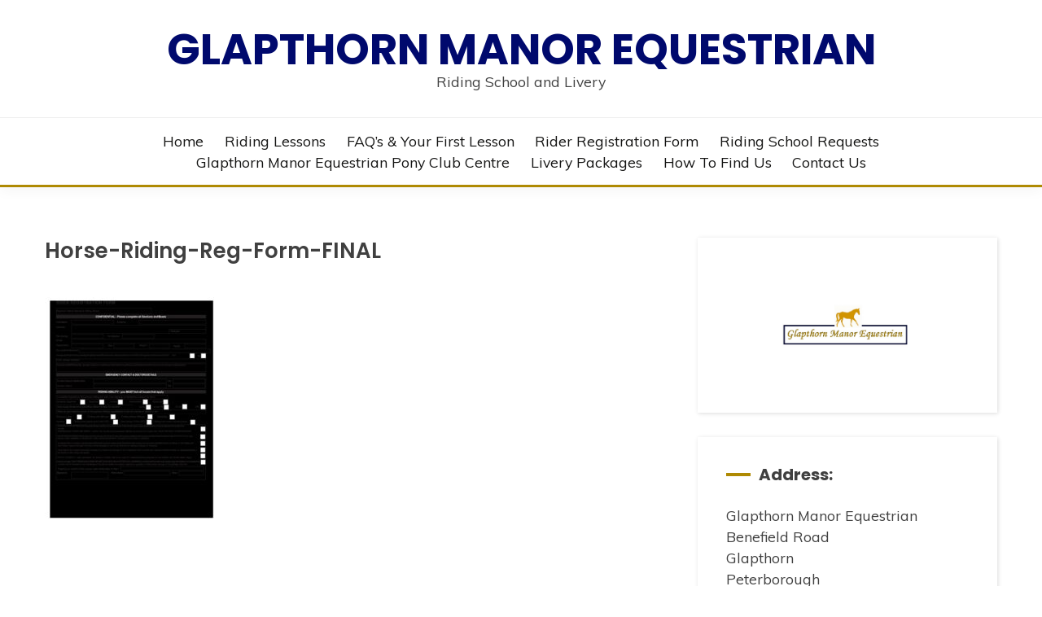

--- FILE ---
content_type: text/css
request_url: https://glapthornmanorstables.co.uk/wp-content/themes/across/style.css?ver=6.2.8
body_size: 2195
content:
/*
Theme Name: Across
Theme URI: https://www.candidthemes.com/themes/across/
Author: candidthemes
Author URI: http://www.candidthemes.com/
Description: Across is a free blog theme. It is the child theme of Fairy. It is masonry layout WordPress blog theme with tons of theme options. It has amazing slider, breadcrumb from Yoast SEO, NavXT and Rank Math, post tags options and many more. It is the enhanced over Fairy theme. Across also comes with added custom widgets for author, featured posts and social icons. It has top level menu, social icons, slider, promotional banner, sidebar option, Mailchimp subscription, and many more other features. In addition, it has copyright text, go to the top, footer widgets, blog page options, related posts, sticky sidebar, etc. This theme is lightweight and easy to use theme for travel blog, food blog, technology blog and fashion blog. You can also use this theme for news and magazine sites too. Furthermore, it comes with demo data to make the site like the demo, detailed documentation including video and text, free support via chat and forum. It is developed by the experts WordPress developers so that you will never look for alternatives after using this theme. Try this awesome and carefully crafted theme today. Demo: https://fairy.candidthemes.com/
Version: 1.0.0
License: GNU General Public License v2 or later
License URI: http://www.gnu.org/licenses/gpl-2.0.html
Text Domain: across
Requires PHP: 5.2
Tested up to: 5.9
Template: fairy
Tags: two-columns, right-sidebar, custom-background, custom-colors, custom-menu, featured-images, theme-options, threaded-comments, translation-ready, rtl-language-support, footer-widgets, custom-header, three-columns, one-column, left-sidebar, news, blog
*/
body {
	background: #fff;
	font-size: 1.1em;
}
.card-blog-post{
	box-shadow: none;
}
.fairy-content-area.fairy-two-column > *:not(.sticky) > .card-blog-post, .fairy-content-area.fairy-three-column > *:not(.sticky) > .card-blog-post, .fairy-content-area.fairy-alternate > *:not(.sticky) > .card-blog-post{
	padding: 0;
}
body:not(.single):not(.page) .entry-content > p:last-child{
	margin-bottom: 0;
}
.category-label-group.bg-label a{
	font-size: 12px;
	padding: 0.2em 0.7em;
	border-radius: 3px;
}
.card-blog-post .category-label-group.bg-label a:hover,
.card-bg-image .card_body .category-label-group.bg-label a:hover{
color: #fff;
}
.fairy-featured-post-list .card-bg-image{
	height: 280px !important;
	margin-top: 20px;
}
.fairy-featured-post-list .card-bg-image:first-child{
	margin-top: 0;
}
.fairy-featured-post-list .card-bg-image img {
	width: 100%;
	height: 400px;
	object-fit: cover;
}
.fairy-featured-post-list .card_title a{
	color: #fff;
}
#primary .card-blog-post {
	padding: 0;
}
#primary .sticky .card-blog-post{
	padding: 20px;
}
.site-info a:hover{
	color: rgba(255, 255, 255, 0.6);
}
.card-promo .entry-meta * {
	font-size: 14px;
}
.card-promo .entry-meta a{
	color: #37373f
}
.card-promo .entry-meta a:hover{
	color: #d10014;
}
.ajax-pagination .show-more{
	font-size: 16px;
	padding: 0.7em 2.5em;
	-webkit-transition: 400ms linear;
	-moz-transition: 400ms linear;
	-ms-transition: 400ms linear;
	-o-transition: 400ms linear;
	transition: 400ms linear;
}
.ajax-pagination{
	clear: both;
}
.entry-content + a.btn{
	margin-top: 20px;
}
.card-blog-post, .widget-area .widget{
	background-color: transparent;
}

/* Across theme CSS */

.site-title {
	font-size: 3em;
}

.category-label-group.bg-label a, 
.ajax-pagination .show-more,
.footer-go-to-top, button, 
.site-header-left-logo .site-header-top .topbar-flex-grid .search-toggle, .site-header-v2 .site-header-topbar .topbar-flex-grid .search-toggle,
input[type="text"], input[type="email"], input[type="url"], input[type="password"], input[type="search"], input[type="number"], input[type="tel"], input[type="range"], input[type="date"], input[type="month"], input[type="week"], input[type="time"], input[type="datetime"], input[type="datetime-local"], input[type="color"], textarea, input[type="submit"] {
	border-radius: 0;
}

.category-label-group {
	margin-bottom: 1em;
}

.fairy-content-area.fairy-two-column > * > .card-blog-post > .card_media,
.fairy-content-area.fairy-three-column > * > .card-blog-post > .card_media,
.fairy-content-area.fairy-alternate > * > .card-blog-post > .card_media {
  margin-bottom: 25px;
}

.fairy-menu-social li a, .social-menu li a {
	border-radius: 0;
}

/* Hero Slider CSS */

.hero-slider-section {
	padding: 2.5em 0 1em;
	background: #f9f9f9;
}

.hero-style-carousel .slick-list {
	height: auto !important;
}

.hero-style-carousel .slick-slide {
	margin: 0 10px;
}

.hero-style-carousel .card-bg-image .card_body {
	position: relative;
	padding: 25px 20px;
	color: #000;
}

.hero-style-carousel .card-bg-image .card_body * {
	color: #000;
}

.hero-style-carousel .card-bg-image .card_body .cat-links a {
	color: #fff;
}

.hero-style-carousel .card-bg-image:after {
	background-image: none;
	content: none;
}

.hero-style-carousel .post-thumb {
	position: relative;
}

.hero-style-carousel .post-thumb:after {
	content: "";
    position: absolute;
    z-index: 2;
    left: 0;
    top: 0;
    width: 100%;
    height: 100%;
    background-image: linear-gradient( 120deg, rgb(176 165 79 / 54%), rgb(0 0 0 / 0%) );
}

.hero-style-carousel .card-bg-image .card_body .card_title {
	font-size: 26px;
}

.hero-style-carousel .card-bg-image .card_body .entry-meta {
	font-size: 14px;
}

.hero-style-carousel .slick-prev:before, .hero-style-carousel .slick-next:before {
	color: #404040;
	font-size: 26px;
}

.hero-style-carousel .slick-arrow {
	height: 40px;
    width: 60px;
    background: #ff7e00;
}

.hero-style-carousel .slick-arrow:hover,
.hero-style-carousel .slick-arrow:focus {
    background: #000;
}

.hero-style-carousel .slick-arrow:before {
	font-family: "Fontawesome";
	color: #fff;
	font-size: 18px;
}

.hero-style-carousel .slick-prev:before {
	content: '\f177';
}

.hero-style-carousel .slick-next:before {
	content: '\f178';
}

.widget-area .widget {
	box-shadow: 1px 1px 5px rgb(0 0 0 / 14%);
}

@media screen and (max-width: 991px) {
	.fairy-content-area {
		margin: 0;
	}

	.site-branding {
		padding: 0;
	}
}

@media screen and (max-width: 767px) {
	.site-title {
		font-size: 2em;
	}
	#primary,
	.widget-area .widget{
		padding-left: 15px;
		padding-right: 15px;
	}
	#primary .post-navigation{
		padding-left: 0;
		padding-right: 0;
	}
	.fairy-breadcrumb-wrapper .breadcrumb{
		display: none;
	}
	.fairy-breadcrumb-wrapper{
		margin-bottom: 20px;
	}
	#primary .related-post div[class*="col-"]{
		padding-top: 20px;
	}
	#primary .related-post div[class*="col-"]:first-child{
		padding-top: 0;
	}
	.hero-style-carousel .slick-arrow {
		height: 30px;
    	width: 40px;
	}
	.hero-style-carousel .slick-arrow:before {
		font-size: 16px;
	}
	.hero-style-carousel .card-bg-image .card_body .card_title {
		font-size: 22px;
	}
}

@media screen and (max-width: 420px) {
	.site-header-v2 .custom-logo-link img {
		margin-left: 0;
		max-width: 200px;
	}
}

@media screen and (min-width: 992px) {
	.row.row-full-width .card-blog-post.card-full-width .card_media {
		flex-basis: 100%;
		max-width: 100%;
	}

	.fairy-content-area.fairy-masonry > * {
		padding: 0 20px 30px;
	}

	.fairy-content-area.fairy-masonry > article{
		padding-bottom: 80px;
	}

	.card-blog-post.card-full-width .card_media + .card_body {
		padding-left: 20px;
		padding-right: 20px;
	}

	.sec-spacing {
		padding: 2.5em 0;
	}	

	.card-blog-post .entry-content {
		margin-top: 25px;
	}

}

@media screen and (min-width: 1300px) {
	.hero-slider-section .slick-prev {
		left: -25px;
	}

	.hero-slider-section .slick-next {
		right: -25px;
	}
}

--- FILE ---
content_type: text/javascript
request_url: https://glapthornmanorstables.co.uk/wp-content/themes/across/inc/js/custom.js?ver=1.3.7
body_size: 175
content:
jQuery(document).ready(function($){

    $('.hero-style-carousel').slick({
        dots: false,
        infinite: true,
        speed: 300,
        slidesToShow: 2,
        slidesToScroll: 1,
        responsive: [
            {
                breakpoint: 1200,
                settings: {
                    slidesToShow: 2,
                    slidesToScroll: 1,
                    infinite: true
                }
            },
            {
                breakpoint: 600,
                settings: {
                    slidesToShow: 1,
                    slidesToScroll: 1
                }
            }
            // You can unslick at a given breakpoint now by adding:
            // settings: "unslick"
            // instead of a settings object
        ]
    });

});